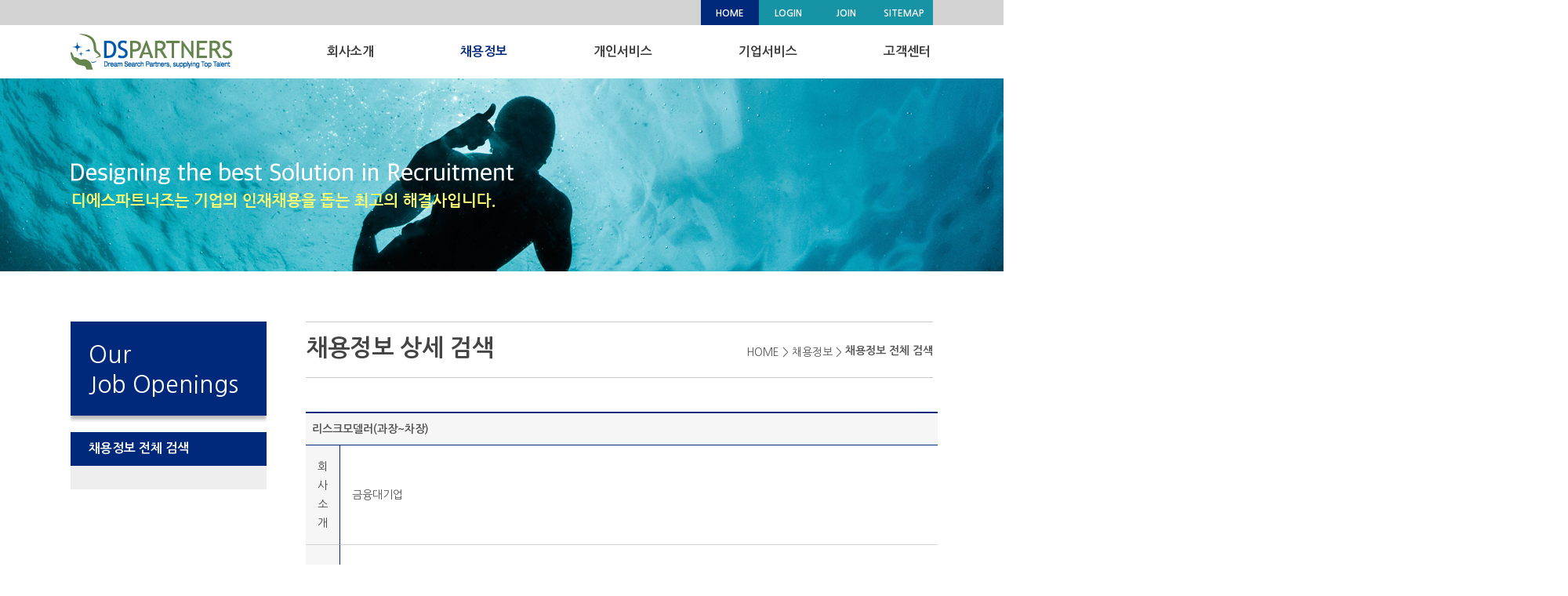

--- FILE ---
content_type: text/html; charset=utf-8
request_url: http://www.dspartners.co.kr/Job/Detail?id=2298
body_size: 29665
content:
<!DOCTYPE html PUBLIC "-//W3C//DTD XHTML 1.0 Transitional//EN" "http://www.w3.org/TR/xhtml1/DTD/xhtml1-transitional.dtd">
<html xmlns="http://www.w3.org/1999/xhtml">
<head>
    <meta name="viewport" content="width=device-width" />
    <meta name="format-detection" content="telephone=no" />
    <title>디에스파트너즈 홈페이지에 오신걸 환영합니다.</title>
    <meta name="description" content="CEO•임원•전문가•핵심인재 헤드헌팅, 서치펌, 인재추천, 채용대행, 평판조회, 커리어, HR, 직업상담사​" />
    <meta property="og:type" content="website" />
    <meta property="og:title" content="(주)디에스파트너즈그룹" />
    <meta property="og:description" content="CEO•임원•전문가•핵심인재 헤드헌팅, 서치펌, 인재추천, 채용대행, 평판조회, 커리어, HR, 직업상담사" />
    <meta property="og:image" content="http://www.dspartners.co.kr/images/common/logo_top.jpg" />
    <meta property="og:url" content="http://www.dspartners.co.kr" />
<link rel="canonical" href="http://www.dspartners.co.kr/Home/Index">
    <link rel="shortcut icon" type="image/x-icon" href="http://www.dspartners.co.kr/images/common/favicon.ico" />

    <link rel="stylesheet" href="/css/smoothness/jquery-ui.min.css" />
    <script type="text/javascript" src="/js/jquery-1.11.1.js"></script>
    <script type="text/javascript" src="/js/jquery-ui-1.10.3.custom.min.js"></script>
    <script type="text/javascript" src="/js/menuinit.js"></script>
    <script type="text/javascript" src="/js/jquery.form.js"></script>
    <script type="text/javascript" src="/js/jquery.blockUI.js"></script>
    <script type="text/javascript" src="/js/blockUI.js"></script>
    <script type="text/javascript" src="/js/common.js"></script>
    <link rel="stylesheet" type="text/css" href="/css/common.css?ver=1"/>
    <!--[if lt IE 9]><link rel="stylesheet" href="/css/gnb_ie7.css" type="text/css" /><![endif]-->
    <link rel="shortcut icon" type="image/x-icon" href="../../images/common/favicon.ico" />

    

    <link rel="stylesheet" type="text/css" href="/css/sub.css?ver=2"/>
    <link rel="stylesheet" type="text/css" href="/css/table.css"/>
    
<script type="text/javascript">

    
    function closeSendRecommend() {
        $("#dialog_sendrecommend").dialog("close");

        return false;
    }

    function shareSNS(kind) {
        var url = 'http://www.fidelitypartners.co.kr/Job/Detail?id=2298';
        var msg = '리스크모델러(과장~차장)';
        var comName = '디에스파트너즈';

        if ( kind == 1 ) {
            shareSNS_linkedin(msg, url);
        } else if ( kind == 2 ) {
            shareSNS_twitter(msg, url);
        } else if ( kind == 3 ) {
            shareSNS_facebook(url);
        } else if ( kind == 4 ) {
            shareSNS_google(url);
        } else if ( kind == 5 ) {
            shareSNS_naverblog(msg, comName, url);
        }
    }

    

    function closeSendInquiry() {
        $("#dialog_sendinquiry").dialog("close");

        return false;
    }

    function callSuccess_Login(data) {

        $.unblockUI();

        if (data.result) {
            $(".loginform_body").dialog("close");
            enterJobReload();
        } else {
            alert(data.message);
        }
    }

    function enterSuccess(data) {

        if (data.result) {
            blockEnd("온라인 지원을 하였습니다. [MYPAGE]에서 진행상황을 확인하실 수 있습니다.");
        } else {
            blockEnd(data.message);
        }
    }
    function enterSuccessReload(data) {

        $.unblockUI();

        if (data.result) {
            alert("온라인 지원을 하였습니다. [MYPAGE]에서 진행상황을 확인하실 수 있습니다.");
        } else {
            alert(data.message);
        }

        location.reload();
    }
    function callSuccess_Inquiry(data) {
        if (data.result) {
            blockEnd(data.message);
            $("#dialog_sendinquiry").dialog("close");
        } else {
            blockEnd(data.message);
        }
    }
    function enterErrorReload() {
        $.unblockUI();
        alert("오류가 발생하였습니다. 잠시후에 다시 시도해보세요.");
        location.reload();
    }

        
            function callSuccess_Recommend(data) {
                if (data.result) {
                    blockEnd(data.message);
                    $("#dialog_sendrecommend").dialog("close");
                } else {
                    blockEnd(data.message);
                }
            }

            function openSendRecommend() {
                $("#frm_recommend")[0].reset();
                $("#dialog_sendrecommend").dialog("open");

                return false;
            }
        
        
            function openLogin() {
                $(".loginform_body").dialog({
                    width: 825,
                    height: 500,
                    modal: true
                });
            }
        


    // 온라인 지원(화면갱신)
    function enterJobReload() {

        if (confirm("선택하신 포지션에 지원하시겠습니까?") == true) {
            $("#key").val("2298");
            $("#frmEnter").ajaxSubmit({
                dataType: "json",
                beforeSend: callBefore,
                error: enterErrorReload,
                success: enterSuccessReload
            });
        }
    }


    function openSendInquiry() {
        $("#frm_inquiry")[0].reset();
        $("#dialog_sendinquiry").dialog("open");

        return false;
    }

    // 인쇄
    function printJob() {
        window.open("/Job/Print/2298", "", "width=800,height=650,status=no,location=no,scrollbars=no,menubar=no,toolbar=no,resizable=no");
    }

    $(function() {
        $("#frmLogin input[name=userpwd]").keypress(function (e) {
            if (e.which == 13) {
                login();
                return false;
            }
        });

    });
</script>
<script type="text/javascript">
        // 인쇄
        function printJob() {
            window.open("/Job/Print/2298", "", "width=800,height=650,status=no,location=no,scrollbars=no,menubar=no,toolbar=no,resizable=no");
        }
            
                function shareSNS(kind) {
                    var url = 'http://www.dspartners.co.kr/Job/Detail?id=2298';
                    var msg = '리스크모델러(과장~차장)';
                    var comName = '(주)디에스파트너즈';

                    if ( kind == 1 ) {
                        shareSNS_linkedin(msg, url);
                    } else if ( kind == 2 ) {
                        shareSNS_twitter(msg, url);
                    } else if ( kind == 3 ) {
                        shareSNS_facebook(url);
                    } else if ( kind == 4 ) {
                        shareSNS_google(url);
                    } else if ( kind == 5 ) {
                        shareSNS_naverblog(msg, comName, url);
                    }
                }

                function openRecommend() {
                    $(".recommended_wrap").dialog("open");
                }
                function closeRecommend() {
                    $(".recommended_wrap").dialog("close");
                }

                function callSuccess_Recommend(data) {
                    if (data.result) {
                        blockEnd(data.message);
                        closeRecommend();
                    } else {
                        blockEnd(data.message);
                    }
                }

                function openSendRecommend() {
                    $("#frm_recommend")[0].reset();
                    openRecommend();

                    return false;
                }
            



    </script>



    <script type="text/javascript">
        jQuery(document).ready(function () {
            setMainMenu();

            $("#bg_footer").css("width", "100%");

        });
</script>

</head>
<body>
    <div id="subMu_bar"></div>
    <div id="wrapper">

<div id="header">
    <h1 class="logo"><a href="/"><img src="../../images/common/logo_top.jpg?ver=1" alt="디에스파트너즈"/></a></h1>
    <ul class="gnb">
        <li class="gnb01 mainMenu"><a class="mainMenu" href="/About/Intro">회사소개</a>
            <ul class="about_subMu subMu">
                <li class="subMenu about_subMu01"><a class="subMenu" href="/About/Intro">디에스파트너즈그룹 소개</a></li>
                <li class="subMenu about_subMu02"><a class="subMenu" href="/About/Ceo">CEO 인사말</a></li>
                <li class="subMenu about_subMu03"><a class="subMenu" href="/About/Headhunting">서비스 영역</a></li>
                <li class="subMenu about_subMu04"><a class="subMenu" href="/About/Recruit">컨설턴트 채용</a></li>
                <li class="subMenu about_subMu05 end"><a class="subMenu" href="/About/Maps">오시는 길</a></li>
            </ul>
        </li>
        <li class="gnb02 mainMenu"><a class="mainMenu" href="/Job">채용정보</a>
            <ul class="job_subMu subMu">
                <li class="subMenu job_subMu01 end"><a class="subMenu" href="/Job">채용정보 전체 검색</a></li>
            </ul>
        </li>
        <li class="gnb03 mainMenu"><a class="mainMenu" href="/Candidate/Process">개인서비스</a>
            <ul class="candidate_subMu subMu">
                <li class="subMenu candidate_subMu01"><a class="subMenu" href="/Candidate/Process">채용 프로세스 안내</a></li>
                    
                        <li class="subMenu candidate_subMu02"><a class="subMenu" href="/My/Regist">회원가입 및 이력서 등록</a></li>
                        <li class="subMenu candidate_subMu03 end"><a class="subMenu" href="/My/FindPwd">비밀번호 찾기</a></li>
                    

            </ul>
        </li>
        <li class="gnb04 mainMenu"><a class="mainMenu" href="/Client/ArrestProcess">기업서비스</a>
            <ul class="client_subMu subMu">
                <li class="subMenu client_subMu01"><a class="subMenu" href="/Client/ArrestProcess">헤드헌팅 프로세스</a></li>
                <li class="subMenu client_subMu02"><a class="subMenu" href="/Client/RequestArrest">헤드헌팅 의뢰</a></li>
                <li class="subMenu client_subMu03"><a class="subMenu" href="/Client/InquiryProcess">평판조회 프로세스</a></li>
                <li class="subMenu client_subMu04 end"><a class="subMenu" href="/Client/RequestInquiry">평판조회 의뢰</a></li>
            </ul>
        </li>
        <li class="gnb05 mainMenu"><a class="mainMenu" href="/Support/News">고객센터</a>
            <ul class="support_subMu subMu">
                <li class="subMenu support_subMu01"><a class="subMenu" href="/Support/News">소식 및 공지사항</a></li>
                <li class="subMenu support_subMu02"><a class="subMenu" href="/Support/ContactUs">고객상담실</a></li>
                <li class="subMenu support_subMu03"><a class="subMenu" href="/Support/Legal">이용약관</a></li>
                <li class="subMenu support_subMu04 end"><a class="subMenu" href="/Support/Policy">개인정보 취급방침</a></li>
            </ul>
        
        </li>
    </ul>
   
    <ul class="infoMu">
                <li class="home"><a href="/">HOME</a></li>
            
                <li class="login"><a href="/My/Login">LOGIN</a></li>
                <li class="join"><a href="/My/Regist">JOIN</a></li>
            
                <li class="sitemap"><a href="/Sitemap">SITEMAP</a></li>
                
            
    </ul>        
   

</div>
        <div>
            <div>


 <div id="contents">
     <div class="leftMu">
        <h4 class="tlt_leftMu">Our<br />Job Openings</h4>
        <ul class="leftMu_list">
            <li class="end"><a class="current" href="/Job/Index">채용정보 전체 검색</a></li>
        </ul>

    </div> 
       <div class="cont">
            <h3 class="pageTlt">채용정보 상세 검색</h3>
            <ul class="localMu">
                <li class="home"><a href="/">HOME</a>&nbsp;&gt;&nbsp;</li>
                <li>채용정보&nbsp;&gt;&nbsp;</li>
                <li class="here">채용정보 전체 검색</li>
            </ul>
            <div class="cont_job_sub01">
            
               <div class="default_sub" >
                    <table class="board_view" cellpadding="0" cellspacing="0">
                      <colgroup>
                      <col style="width:20%" />
                      <col style="width:80%" />
                      </colgroup>
                      <thead>
                        <tr>
                          <th colspan="2">리스크모델러(과장~차장)</th>
                        </tr>
                      </thead>
                      <tbody>
                        <tr>
                          <td class="item">회사소개</td>
                          <td>금융대기업</td>
                        </tr>
                        <tr>
                          <td class="item">상세요강</td>
                          <td><pre><br>채용제목: 리스크 모델러<br>채용회사: 국내 대기업그룹 금융사(기업금융 부문)<br>채용직급: 과장~차장<br><br>[담당업무]<br>- 리스크 평가/관리 모형 개발 및 관리, 운영 70%<br>- 산업금융, 기업금융, 투자금융 리스크 관리 업무 30%<br><br>[자격조건]<br>- 국/내외 대학원 졸업자 (통계/금융공학/데이터사이언스 등 석사학위 이상 소지자)<br>- 데이터를 활용한Analytics 수행 및 모델링 경험 (5년이상)<br>- Regression Analysis, Machine Learning, Deep Learning, Reinforcement Learning 모형 개발 경험<br>- 모형 Validation, 성능 개선 및 튜닝 정책 운영 경험<br>- SAS, SQL, R, Python 등 분석 프로그램을 이용하여 모형 개발에 능숙한 자<br><br>[전형과정]<br>서류 - 면접(실무, HR) - 처우협의<br><br>[제출서류] <br>국문이력서 및 경력기술서(워드)<br><br>[제출처] ds@dspartners.co.kr<br></pre></td>
                        </tr>
                        <tr>
                          <td class="item">기타사항</td>
                          <td>학력:대학원이상, 외국어:무관<br>직급/직책:과장~차장<br>근무지:서울 여의도</td>
                        </tr>
                        <tr>
                          <td class="item">담당자</td>
                          <td><strong>담당컨설턴트</strong>: 관리자 대표이사<br><strong>연락처</strong>: 02-595-2015 / 010-7504-6283<br><strong>이메일</strong>: <a href="mailto:ds@dspartners.co.kr">ds@dspartners.co.kr</a></td>
                        </tr>
                          <tr>
                              <td class="last_item">안내</td>
                              <td class="last_line">채용사에서 요구하는 자격요건(학력,경력,기타 기본조건)에 해당되는 분께만 개별 안내 드리는 점 양해바랍니다.</td>
                          </tr>
                      </tbody>
                    </table>
                <div class="btn">
                  <ul class="btn_left">
                    <li class="btn_print"><a href="#" onclick="javascript:printJob();return false;">인쇄하기</a></li>
                        
                        <li class="btn_recomm"><a href="#" onclick="openSendRecommend(); return false;">추천하기</a></li>
                        <li class="btn_sns"><a href="#" onclick="shareSNS(5);return false;"><img src="../../images/sub/img_job_blog.jpg" alt="네이버블로그" /></a></li>
                        <li class="btn_sns"><a href="#" onclick="shareSNS(2);return false;"><img src="../../images/sub/img_job_tweeter.jpg" alt="트위터" /></a></li>
                        <li class="btn_sns"><a href="#" onclick="shareSNS(3);return false;"><img src="../../images/sub/img_job_facebook.jpg" alt="페이스북" /></a></li>
                        <li class="btn_sns"><a href="#" onclick="shareSNS(1);return false;"><img src="../../images/sub/img_job_linkedin.jpg" alt="링크드인" /></a></li>
                        <li class="btn_sns"><a href="#" onclick="shareSNS(4);return false;"><img src="../../images/sub/img_job_googleplus.jpg" alt="구글플러스" /></a></li>
                        
                  </ul>
                  <ul class="btn_right">
                            <li class="btn_online"><a href="#" onclick="javascript:openLogin();return false;">회원 온라인 지원</a></li>

                    <li class="btn_inquiry"><a href="#" onclick="openSendInquiry(); return false;">문의하기</a></li>
                    <li class="list"><a href="#" onclick="javascript:history.back();return false;">목록</a></li>
                  </ul>
                  
                </div>
              
            </div>
       </div>
    </div>
 </div>



<div class="recommended_wrap" id="dialog_sendrecommend" title="추천하기"> 
    <form id="frm_recommend" name="frm_recommend" method="post" action="/Submit/Recommend">
	<!--세부내용시작-->
		<h4 class="tlt_recommend">추천하기</h4>
	
	        <p class="txt_recommend">선택하신 채용정보를 지인에게 이메일로 보냅니다.<br />
			    회원님의 이메일 주소는 회신용 이외에는 사용되지 않습니다</p>
		    <table  class="recomm_write_form" cellpadding="0" cellspacing="0">
			    <colgroup>
			    <col width="30%" />
			    <col width="*" />
			    </colgroup>
			    <tbody>
				    <tr>
					    <td class="first_item">메일제목</td>
					    <td class="first_line"><input id="mailtitle" title="메일제목" name="mailtitle" type="text" /></td>
				    </tr>
				    <tr>
					    <td class="import">받는사람 이메일</td>
					    <td><input id="receiver" title="받는사람 이메일" name="receiver" type="text"/></td>
				    </tr>
				    <tr>
					    <td class="import">보내는사람 이름</td>
					    <td><input id="sendername" title="보내는사람 이름" name="sendername" type="text" value="" /></td>
				    </tr>
				    <tr>
					    <td class="last_item">보내는사람 이메일</td>
					    <td class="last_line"><input id="senderemail" title="보내는사람 이메일" name="senderemail" type="text"  value="" /></td>
				    </tr>
			    </tbody>
		    </table>
		    <div class="btn">
                <ul class="btn_right">
			            <li class="recommend"><a href="#" id="btn_send_recommend">추천하기</a></li>
			            <li class="cancel"><a href="#" onclick="return closeSendRecommend();">취소</a></li>
		        </ul>
            </div>
	   	   	
	<!--세부내용끝--> 
        <input type="hidden" name="orderkey" value="2298" />
    </form>
</div> 

<div class="inquiry_wrap" id="dialog_sendinquiry" title="문의하기"> 
    <form id="frm_inquiry" name="frm_inquiry" method="post" action="/Submit/Inquiry">
	    <!--세부내용시작-->
		 <h4 class="tlt_inquiry">문의하기</h4>
         <p class="txt_inquiry">담당 헤드헌터에게 채용정보에 관하여 문의할 사항을 작성한 후 전송하는 정보입니다.<br />
                아래 항목을 입력하시고 문의하기 버튼을 클릭하세요.</p>
            
           
            <table  class="inquiry_write_form" cellpadding="0" cellspacing="0">
                <colgroup>
                <col width="30%" />
                <col width="*" />
                </colgroup>
                <tbody>
                    <tr>
                        <td class="first_item">채용정보안내</td>
                        <td class="first_line"><strong>리스크모델러(과장~차장)</strong></td>
                    </tr>
                    <tr>
                        <td class="item">담당컨설턴트</td>
                        <td>관리자 대표이사</td>
                    </tr>
                    <tr>
                        <td class="import">보내는사람 이름</td>
                        <td><input type="text" type="text" name="name" value=""/></td>
                    </tr>
                    <tr>
                        <td class="import">보내는사람 이메일</td>
                        <td><input type="text" name="email" value="" /></td>
                    </tr>
                    <tr>
                        <td class="last_item">문의내용</td>
                        <td class="last_line"><textarea name="message" ></textarea></td>
                    </tr>
                </tbody>
            </table>
            <div class="btn">
                <ul class="btn_right">
                    <li class="inquiry"><a href="#" id="btn_send_inquiry">문의하기</a></li>
                    <li class="cancel"><a href="#" onclick="return closeSendInquiry();">취소</a></li>
                </ul>
            </div>
	   <!--세부내용끝--> 
        <input type="hidden" name="orderkey" value="2298" />
    </form>
</div>



</div>
        </div>
<div id="footer">
    <h3 class="logo_footer"><img src="../../images/common/logo_footer.jpg?ver=1" alt="디에스파트너즈" /></h3> 
    <ul class="footerMu">
        <li class="footerMu_01"><a href="/Support/Policy">개인정보 취급방침</a></li>
        <li><a href="/Support/Legal">이용약관</a></li>
        <li><a href="/Sitemap/Index">사이트맵</a></li>
        <li><a href="/About/Maps">찾아 오시는 길</a></li>
    
    </ul>
    <p class="copyright"><strong>(주)디에스파트너즈그룹</strong><br />
        주소 : (우 06237) 서울시 강남구 논현로 85길 5-14 (역삼1동 738-2), 아린빌딩 2,3층<br />대표전화 : 02-595-2015&nbsp;&nbsp;&Iota;&nbsp;&nbsp;팩스 : 02-555-8993&nbsp;&nbsp;&Iota;&nbsp;&nbsp;대표이메일 : help@dspartners.co.kr<br />
       Copyright &copy; 디에스파트너즈 Co,. Ltd. All Rights Reserved.
    </p>
    
 
</div>

    </div>
    
    <div id="bg_footer"></div>
    
<form id="frmEnter" name="frmEnter" method="post" action="/Submit/JobEnter">
    <input type="hidden" id="key" name="key" />
</form>


   

    
        <div class="loginform_body" style="display:none;" title="[회원 온라인지원]은 로그인 이후에 사용 가능합니다.">
<form id="frmLogin" action="/Submit/Login" method="post">
        <div class="loginArea">
            <h5>로그인하기</h5>           
            <h6>로그인하시면<br />회원에게 제공되는 더 많은 서비스를 이용하실 수 있습니다.</h6>
            <p class="id"><lable>Member ID</lable><input name="userid" title="아이디" type="text" placeholder="이메일 형식입니다."/></p>
            <p class="pw"><lable>Password</lable><input name="userpwd" title="비밀번호" type="password" placeholder="비밀번호를 입력하세요."/></p>
            <p class="btn_login"><a href="#" onclick="javascript:login();return false;"><img src="../../images/sub/btn_login.jpg" alt="로그인" /></a></p>
            <div class="memberArea">
                <p class="btn_my_join"><a href="/My/Regist"><img src="../../images/sub/btn_login_join.jpg" alt="회원가입하기" /></a></p>
                <p class="btn_my_pwSearch"><a href="/My/FindPwd"><img src="../../images/sub/btn_login_findPassword.jpg" alt="비밀번호 찾기" /></a></p>
            </div>

        </div>   
</form>
<script type="text/javascript">

    function login() {

        var frmLogin = $("#frmLogin");

        var userid = $("input[name=userid]", frmLogin);
        var userpwd = $("input[name=userpwd]", frmLogin);

        if (userid.val().length == 0) {
            alert("아이디를 입력하세요.");
            userid.focus();
            return;
        }

        if (!emailCheck(userid.val())) {
            alert("아이디는 이메일 형식이어야 합니다.");
            userid.focus();
            return;
        }

        if (userpwd.val().length == 0) {
            alert("비밀번호를 입력하세요.");
            userpwd.focus();
            return;
        }


        frmLogin.ajaxSubmit({
            dataType: "json",
            beforeSend: callBefore,
            error: callError,
            success: callSuccess_Login  // 로딩한 페이지에서 구현
        });
    }


</script>
        </div>


    



<script type="text/javascript">


    $("#dialog_sendrecommend").dialog({
        autoOpen: false,
        resizable: false,
        width: 500,
        height: 400,
        modal: true
    });


    $("#dialog_sendinquiry").dialog({
        autoOpen: false,
        resizable: false,
        width: 500,
        height: 600,
        modal: true
    });

    $("#btn_send_inquiry").click(function () {

        var frm_inquiry = $("#frm_inquiry");
        var name = $("input[name=name]", frm_inquiry);
        var email = $("input[name=email]", frm_inquiry);
        var message = $("textarea[name=message]", frm_inquiry);

        if (name.val().length == 0) {
            alert("이름을 입력하세요.");
            name.focus();
            return false;
        }

        if (email.val().length == 0) {
            alert("이메일을 입력하세요.");
            email.focus();
            return false;
        }

        if (emailCheck(email.val()) == false) {
            alert("이메일 형식이 잘못되었습니다.");
            email.focus();
            return false;
        }

        if (message.val().length == 0) {
            alert("내용을 입력하세요.");
            message.focus();
            return false;
        }

        if (confirm("입력된 정보로 채용정보에 대한 문의메일을 발송하시겠습니까?") == false) {
            return false;
        }

        frm_inquiry.ajaxSubmit({
            dataType: "json",
            beforeSend: callBefore,
            error: callError,
            success: callSuccess_Inquiry
        });

        return false;
    });

        
        $("#btn_send_recommend").click(function () {

            var frm_recommend = $("#frm_recommend");
            var mailtitle = $("input[name=mailtitle]", frm_recommend);
            var receiver = $("input[name=receiver]", frm_recommend);
            var sendername = $("input[name=sendername]", frm_recommend);
            var senderemail = $("input[name=senderemail]", frm_recommend);

            if (mailtitle.val().length == 0) {
                alert("메일 제목을 입력하세요.");
                mailtitle.focus();
                return false;
            }

            if (receiver.val().length == 0) {
                alert("받는 사람 이메일을 입력하세요.");
                receiver.focus();
                return false;
            }

            if (emailCheck(receiver.val()) == false) {
                alert("이메일 형식이 잘못되었습니다.");
                receiver.focus();
                return false;
            }

            if (sendername.val().length == 0) {
                alert("보내는 사람 이름을 입력하세요.");
                sendername.focus();
                return false;
            }

            if (senderemail.val().length == 0) {
                alert("보내는 사람 이메일을 입력하세요.");
                senderemail.focus();
                return false;
            }

            if (emailCheck(senderemail.val()) == false) {
                alert("이메일 형식이 잘못되었습니다.");
                senderemail.focus();
                return false;
            }

            if (confirm("입력된 정보로 지인께 추천메일을 발송 하시겠습니까?") == false) {
                return false;
            }

            frm_recommend.ajaxSubmit({
                dataType: "json",
                beforeSend: callBefore,
                error: callError,
                success: callSuccess_Recommend
            });

            return false;
        });
        
</script>
    <div class="visual_job mainBanner">
        <h2>Dream Search Partners, supplying Top Talent</h2>
        <h3>디에스파트너즈는 기업의 인재채용을 돕는 최고의 해결사입니다.</h3>
    </div>


<script type="text/javascript">
    $(".gnb02 a.mainMenu").addClass("current");
    $(".job_subMu01 a.subMenu").addClass("current");
</script>     

<script type="text/javascript">
    // 현재폭 : 2000
    // 화면폭 : 3000
    // 왼쪽좌표 : 화면폭/2 - 현재폭/2
    function setDivPos() {
        var divWidth = 2000;
        var clientWidth = document.body.clientWidth;

        if (clientWidth < 1100) {
            clientWidth = 1100;
        }

        $(".mainBanner").css("left", (clientWidth - divWidth) / 2 + "px");
    }

    setDivPos();

    $(window).resize(function () {
        setDivPos();
    });
</script>
  
</body>
</html>


--- FILE ---
content_type: text/css
request_url: http://www.dspartners.co.kr/css/common.css?ver=1
body_size: 4661
content:
@charset "utf-8";

@import url(http://fonts.googleapis.com/earlyaccess/nanumgothic.css);
@import url('https://fonts.googleapis.com/css?family=Play');
@import url('https://fonts.googleapis.com/css?family=Playfair+Display+SC');
@import url('https://fonts.googleapis.com/css?family=Halant|Playfair+Display+SC');
@import url('https://fonts.googleapis.com/css?family=Martel');


p, li { background: url(''); }

* { margin:0; padding:0; border:0;}

body{ font-family: 'Nanum Gothic', '나눔고딕'; font-size:14px; color:#555555; margin:0 auto; padding:0; width:100%; height:100%; position:relative; }
div, p, ol, ul, li, img, a, h1, h2, h3, h4, h5, h6, form, iframe, dl, dt, dd, blockquote {margin:0;padding:0; border:0 ; list-style:none; }

a { color:#555555;text-decoration:none;}
a:hover, a:active{ color:#00156a; text-decoration:none;}

a img {border-width:0; border-style: none;}
img,table {border:0;}

input,select,textarea{ color:#757575; border:1px solid #b0b0b0; font-family:'Nanum Gothic', '나눔고딕' ;}
input { vertical-align:top;}

.fix { text-overflow: ellipsis; overflow: hidden; white-space:nowrap; }
.fixLength { text-overflow: ellipsis; overflow: hidden; white-space:nowrap;}

/* Remove silly dotted outline from links in FF */
a{outline: none;}


#wrapper { width:1100px; height:100%; margin:0 auto; position:relative; }
#header { width:1100px; height:100px; z-index:7; position:relative; }
.logo { position:absolute; left:0; top:43px; z-index:8;}


/*메뉴부분*/
.gnb { width:773px; height:68px; position:absolute; right:0; top:57px; overflow:hidden; z-index:8; }
.gnb li.mainMenu {float:left; margin-right:110px; padding-bottom:30px; }
.gnb li.mainMenu a.mainMenu { font-size:16px; color:#3b3b3b; font-weight:600; font-family: 'Nanum Gothic', '나눔고딕', 'NanumGothic';}
.gnb li.mainMenu a.mainMenu:hover,.gnb li.mainMenu a.mainMenu.current:hover, .gnb li.mainMenu a.mainMenu.current, .gnb li.mainMenu a.mainMenu.current:active {color:#00297c;  }
.gnb li.gnb05 { margin-right:0;}


/*서브메뉴*/
.subMu {  position:absolute; left:0; top:39px; width:778px; height:50px; padding-top:7px; z-index:8; }
.subMu li.subMenu{ float:left; margin-right:20px; padding-top:5px; z-index:8;}
.subMu li.subMenu.end { margin-right:0;}
.subMu li.subMenu a.subMenu { font-size:14px; color:#fff; font-weight:normal; }
.subMu li.subMenu a.subMenu:hover,.subMu li.subMenu a.subMenu.current:hover, .subMu li.subMenu a.subMenu.current, .subMu li.subMenu a.subMenu.current:active { color:#f3f77a; font-weight:600; }

.about_subMu { padding-left:0; }
.job_subMu { padding-left:140px; }
.candidate_subMu { padding-left:170px; }
.client_subMu {  padding-left:330px;}
.support_subMu { padding-left:385px;}


#subMu_bar { position:absolute; left:0; top:100px; width:100%; height:33px; background:#00297c; z-index:-1;}
#subMu_bar 
{
	-ms-filter: "progid:DXImageTransform.Microsoft.Alpha(Opacity=60)"; /* IE 8 */
	filter: progid:DXImageTransform.Microsoft.Alpha(Opacity=60); /* IE 7 and olders */
	opacity: .6; 
	z-index:-1;
}

/*infoMu*/
.infoMu { position:absolute; right:0; top:0;}
.infoMu li { float:left; width:74px; height:25px; padding-top:7px;  text-align:center; }
.infoMu li.home { background:#00297c; }
.infoMu li.logout { background:#1693a5; }
.infoMu li.mypage { background:#1693a5; }
.infoMu li.login { background:#1693a5; }
.infoMu li.join { background:#1693a5; }
.infoMu li.sitemap { background:#1693a5; }


.infoMu li a { font-family:'Nanum Gothic', "나눔고딕", 'NanumGothic', '맑은 고딕', 'Malgun Gothic', 'dotum'; color:#fff; font-size:12px; font-weight:bold; }



/*컨텐츠*/

#contents { position:relative; z-index:5; }
#contents p { line-height:22px; }



/*footer*/
#footer { width:100%; height:120px; position:relative; clear:both; z-index:9; }

.logo_footer { padding-top:55px;  }
.footerMu { position:absolute; left:210px; top:20px; }
.footerMu li { float:left; font-size:14px; font-weight:600; color:#444; padding:0 25px; }
.footerMu li.footerMu_01 { padding-left:0;}
.footerMu li.footerMu_01 a { color:#00156a;}
.copyright { position:absolute; left:210px; top:55px; font-size:13px; font-weight:normal; line-height:16px; color:#555;}

#bg_footer { position:absolute; left:0; bottom:80px; min-width:2000px; width:100%; height:41px; background:url(../images/common/bg_footerLine.jpg) repeat-x left top; z-index:8;}



/*테이블 레이아웃*/
.fix { table-layout:fixed; }
td.fixLength { text-overflow: ellipsis; overflow: hidden; white-space:nowrap;}
input[type="radio"] {border:0}
input[type="checkbox"] {border:0}


--- FILE ---
content_type: text/css
request_url: http://www.dspartners.co.kr/css/sub.css?ver=2
body_size: 24270
content:

body { width:100%; height:100%; background:url(../images/sub/bg_sub_body.jpg) repeat-x left top; position:relative; }


/*sub visual*/
.visual_about { display:block; width:2000px; height:246px; position:absolute; left:0; top:100px; background:url(../images/sub/visual_about.jpg?ver=1) no-repeat left top; text-indent:-9999px; z-index:-2; }
.visual_job { display:block; width:2000px; height:246px; position:absolute; left:0; top:100px; background:url(../images/sub/visual_job.jpg?ver=1) no-repeat left top; text-indent:-9999px; z-index:-2; }
.visual_candidate { display:block; width:2000px; height:246px; position:absolute; left:0; top:100px; background:url(../images/sub/visual_candidate.jpg?ver=1) no-repeat left top; text-indent:-9999px; z-index:-2; }
.visual_client { display:block; width:2000px; height:246px; position:absolute; left:0; top:100px; background:url(../images/sub/visual_client.jpg?ver=1) no-repeat left top; text-indent:-9999px; z-index:-2; }
.visual_support { display:block; width:2000px; height:246px; position:absolute; left:0; top:100px; background:url(../images/sub/visual_support.jpg?ver=1) no-repeat left top; text-indent:-9999px; z-index:-2; }
.visual_my { display:block; width:2000px; height:246px; position:absolute; left:0; top:100px; background:url(../images/sub/visual_my.jpg?ver=1) no-repeat left top; text-indent:-9999px; z-index:-2; }


/*contents*/
#contents { width:1100px; margin-top:310px; position:relative; }

/*localMu*/
.localMu { position:absolute; right:0; top:30px;}
.localMu li { float:left; font-size:14px; }
.localMu li.here { font-weight:bold; }

/*leftMu*/
.leftMu { width:250px; height:100%; position:absolute; left:0; top:0; }
.tlt_leftMu { width:227px; height:118px; padding:23px 0 0 23px; font-size:30px; color:#fff; font-weight:normal; text-align:left; background:url(../images/sub/bg_leftMu_tlt.jpg) no-repeat left top;}

.leftMu_list li { width:250px; height:43px; font-size:16px; background:#eeeeee; }
.leftMu_list li a { display:block; width:227px; height:30px; padding-top:13px; padding-left:23px; color:#555; }
.leftMu_list li a:hover, .leftMu_list li a.current,.leftMu_list li a.current:active {color:#fff; font-weight:bold; background:#00297c;  }
.leftMu_list li.end { padding-bottom:30px; }

.leftMu_list .leftMu_03 { height:130px; }
.leftMu_list .subsub {width:250px; height:90px; }
.leftMu_list .subsub li { width:250px; height:30px;}
.leftMu_list .subsub a { width:210px; height:25px; font-size:14px; padding-top:5px; padding-left:40px; background:#eeeeee;}
.leftMu_list .subsub a:hover, .leftMu_list .subsub a.current, .leftMu_list .subsub a.current:active {color:#1693a5; font-weight:bold; background:#ccc; }


/*.leftMu_list li a.subsub { font-size:14px; }
.leftMu_list li a.subsub:hover, .leftMu_list li a.subsub.current,.leftMu_list li a.subsub.current:active {color:#00297c; font-weight:bold; background:#eeeeee;  }*/


/*cont*/
.cont { margin-left:300px; width:800px; height:100%; min-height:400px; padding-bottom:80px; position:relative; }
.cont p { line-height:26px; margin-bottom:20px;}
.cont .bold { font-weight:600; color:#444; font-size:16px; line-height:24px; }
.cont .blue { font-weight:600; color:#24abe3; font-size:14px; }
.cont .blue2 { font-weight:600; color:#24abe3; font-size:16px; line-height:24px; }
.cont .blue3 { font-weight:600; color:#24abe3; font-size:17px; line-height:24px; }
.cont h5 { font-size:18px; font-weight:600; margin-bottom:20px; }


/*pageTlt*/
.pageTlt { width:100%; height:52px; font-size:30px; color:#444; padding-top:18px; margin-bottom:43px; font-weight:600; border-top:1px solid #cbcbcb; border-bottom:1px solid #cbcbcb;}


/*about_intro page*/
.cont_about_sub01 p { margin-bottom:50px; }
.subTlt_about_sub01 { display:block; width:800px; height:295px; margin-bottom:50px; background:url(../images/sub/bg_subTlt_intro.jpg?ver=1) no-repeat left top; text-indent:-9999px;  }

.cont_about_sub01 h4 { font-family: 'Play', sans-serif; font-size:28px; color:#444; margin-bottom:30px; }
.cont_about_sub01 .tlt_vision { padding-left:22px; background:url(../images/sub/bg_tlt_vision.jpg) no-repeat left 9px;}
.cont_about_sub01 .contents_vision { display:block; width:800px; height:489px; margin-bottom:45px; background:url(../../images/sub/bg_content_vision.jpg) no-repeat left top; text-indent:-9999px; }

.cont_about_sub01 .tlt_core { padding-left:22px; background:url(../images/sub/bg_tlt_core.jpg) no-repeat left 9px;}
.cont_about_sub01 .contents_core { display:block; width:800px; height:360px; margin-bottom:45px; background:url(../../images/sub/bg_content_core.jpg?ver=1) no-repeat left top; text-indent:-9999px; }

.cont_about_sub01 .tlt_service { padding-left:22px; background:url(../images/sub/bg_tlt_service.jpg) no-repeat left 9px;}
.cont_about_sub01 .contents_service { display:block; width:800px; height:414px; margin-bottom:45px; background:url(../../images/sub/bg_content_service.jpg?ver=1) no-repeat left top; text-indent:-9999px; }


/*about_ceo page*/
.cont_about_sub02 { width:800px; height:100%; }
.subTlt_about_sub02 { display:block; width:800px; height:295px; margin-bottom:50px; background:url(../images/sub/bg_subTlt_ceo.jpg?ver=1) no-repeat left top; text-indent:-9999px; }
.cont_about_sub02 .right { text-align:right;}


/*about_service page*/
.cont_about_sub03_01 { width:800px; height:100%; /*background:url(../images/sub/bg_about_sub03.jpg) no-repeat left top;*/ }
.contents_service_headhunting { display:block; width:800px; height:490px; margin-bottom:40px; background:url(../images/sub/bg_content_service_headhunting.jpg) no-repeat left top; text-indent:-9999px;}

/*
.strength_view { display:block; width:800px; height:490px; margin-bottom:40px; background:url(../images/sub/bg_strength_view.jpg) no-repeat left top; text-indent:-9999px;  }*/
.headhunting_list { width:100%; height:480px; padding-bottom:30px; margin-bottom:30px; border-bottom:1px solid #ccc;}
.headhunting_list h4 { float:left; display:block; width:235px; height:35px; font-size:16px; font-weight:600; color:#fff; text-align:center; padding-top:15px; background:#1693a5; }
.headhunting_list_02 h4 { float:left; display:block; width:235px; height:43px; font-size:16px; font-weight:600; color:#fff; text-align:center; padding-top:7px; background:#1693a5; }
.headhunting_list_07 h4 { float:left; display:block; width:235px; height:35px; font-size:16px; font-weight:600; color:#fff; text-align:center; padding-top:15px; background:#1693a5; margin-right:47px; }

.headhunting_list_01 { width:235px; height:150px; float:left; margin-right:47px; }
.headhunting_list_02 { width:235px; height:150px; float:left; margin-right:47px; }
.headhunting_list_03 { width:235px; height:150px; float:left; }
.headhunting_list_04 { width:235px; height:150px; float:left; margin-right:47px; }
.headhunting_list_05 { width:235px; height:150px; float:left; margin-right:47px; }
.headhunting_list_06 { width:235px; height:150px; float:left; }
.headhunting_list_07 { width:270px; height:150px; float:left; margin-right:47px; }

.headhunting_list_01 ul { margin-top:70px; }
.headhunting_list_02 ul { margin-top:70px; }
.headhunting_list_03 ul { margin-top:70px; }
.headhunting_list_04 ul { margin-top:70px; }
.headhunting_list_05 ul { margin-top:70px; }
.headhunting_list_06 ul { margin-top:70px; }
.headhunting_list_07 ul { margin-top:70px; }

.headhunting_list_01 li { padding-left:15px; background:url(../images/sub/bullet_strength_list.jpg) no-repeat left 7px; padding-bottom:5px; }
.headhunting_list_02 li { padding-left:15px; background:url(../images/sub/bullet_strength_list.jpg) no-repeat left 7px; padding-bottom:5px; }
.headhunting_list_03 li { padding-left:15px; background:url(../images/sub/bullet_strength_list.jpg) no-repeat left 7px; padding-bottom:5px; }
.headhunting_list_04 li { padding-left:15px; background:url(../images/sub/bullet_strength_list.jpg) no-repeat left 7px; padding-bottom:5px; }
.headhunting_list_05 li { padding-left:15px; background:url(../images/sub/bullet_strength_list.jpg) no-repeat left 7px; padding-bottom:5px; }
.headhunting_list_06 li { padding-left:15px; background:url(../images/sub/bullet_strength_list.jpg) no-repeat left 7px; padding-bottom:5px; }
.headhunting_list_07 li { padding-left:15px; background:url(../images/sub/bullet_strength_list.jpg) no-repeat left 7px; padding-bottom:5px; }

.content_list_view { display:block; width:800px; height:127px; background:url(../images/sub/bg_intro_content_view.jpg) no-repeat left top; text-indent:-9999px; }
.cont_about_sub03_01 .tlt_01 { padding-left:24px; padding-bottom:3px; margin-bottom:7px; font-size:16px; background:url(../images/sub/bg_content_tlt_01.jpg) no-repeat left 3px; }
.cont_about_sub03_01 .tlt_02 { padding-left:24px; padding-bottom:3px; margin-bottom:7px; font-size:16px;background:url(../images/sub/bg_content_tlt_02.jpg) no-repeat left 3px; }
.cont_about_sub03_01 .tlt_03 { padding-left:24px; padding-bottom:3px; margin-bottom:7px; font-size:16px;background:url(../images/sub/bg_content_tlt_03.jpg) no-repeat left 3px; }
.cont_about_sub03_01 .tlt_04 { padding-left:24px; padding-bottom:3px; margin-bottom:7px; font-size:16px;background:url(../images/sub/bg_content_tlt_04.jpg) no-repeat left 3px; }



.contents_service_hr { display:block; width:800px; height:490px; margin-bottom:40px; background:url(../images/sub/bg_content_service_hr.jpg) no-repeat left top; text-indent:-9999px;}

.hr_list { width:100%; height:750px; padding-bottom:30px; margin-bottom:30px; }
.hr_list h4 { float:left; display:block; width:235px; height:35px; font-size:16px; font-weight:600; color:#fff; text-align:center; padding-top:15px; background:#003893; }
.hr_list_01 h4 { float:left; display:block; width:235px; height:43px; font-size:16px; font-weight:600; color:#fff; text-align:center; padding-top:7px; background:#003893; }
.hr_list_08 h4 { float:left; display:block; width:235px; height:43px; font-size:16px; font-weight:600; color:#fff; text-align:center; padding-top:7px; background:#003893; }

.hr_list_01 { width:235px; height:180px; float:left; margin-right:47px; }
.hr_list_02 { width:235px; height:180px; float:left; margin-right:47px; }
.hr_list_03 { width:235px; height:180px; float:left; }
.hr_list_04 { width:235px; height:180px; float:left; margin-right:47px; }
.hr_list_05 { width:235px; height:180px; float:left; margin-right:47px; }
.hr_list_06 { width:235px; height:180px; float:left; }
.hr_list_07 { width:235px; height:200px; float:left; margin-right:47px;}
.hr_list_08 { width:235px; height:200px; float:left; margin-right:47px;}
.hr_list_09 { width:235px; height:200px; float:left; }
.hr_list_10 { width:235px; height:200px; float:left; margin-right:47px;}

.hr_list_01 ul { margin-top:70px; }
.hr_list_02 ul { margin-top:70px; }
.hr_list_03 ul { margin-top:70px; }
.hr_list_04 ul { margin-top:70px; }
.hr_list_05 ul { margin-top:70px; }
.hr_list_06 ul { margin-top:70px; }
.hr_list_07 ul { margin-top:70px; }
.hr_list_08 ul { margin-top:70px; }
.hr_list_09 ul { margin-top:70px; }
.hr_list_10 ul { margin-top:70px; }

.hr_list_01 li { padding-left:15px; background:url(../images/sub/bullet_strength_list.jpg) no-repeat left 7px; padding-bottom:5px; }
.hr_list_02 li { padding-left:15px; background:url(../images/sub/bullet_strength_list.jpg) no-repeat left 7px; padding-bottom:5px; }
.hr_list_03 li { padding-left:15px; background:url(../images/sub/bullet_strength_list.jpg) no-repeat left 7px; padding-bottom:5px; }
.hr_list_04 li { padding-left:15px; background:url(../images/sub/bullet_strength_list.jpg) no-repeat left 7px; padding-bottom:5px; }
.hr_list_05 li { padding-left:15px; background:url(../images/sub/bullet_strength_list.jpg) no-repeat left 7px; padding-bottom:5px; }
.hr_list_06 li { padding-left:15px; background:url(../images/sub/bullet_strength_list.jpg) no-repeat left 7px; padding-bottom:5px; }
.hr_list_07 li { padding-left:15px; background:url(../images/sub/bullet_strength_list.jpg) no-repeat left 7px; padding-bottom:5px; }
.hr_list_08 li { padding-left:15px; background:url(../images/sub/bullet_strength_list.jpg) no-repeat left 7px; padding-bottom:5px; }
.hr_list_09 li { padding-left:15px; background:url(../images/sub/bullet_strength_list.jpg) no-repeat left 7px; padding-bottom:5px; }
.hr_list_10 li { padding-left:15px; background:url(../images/sub/bullet_strength_list.jpg) no-repeat left 7px; padding-bottom:5px; }


.contents_service_education { display:block; width:800px; height:490px; margin-bottom:40px; background:url(../images/sub/bg_content_service_education.jpg) no-repeat left top; text-indent:-9999px;}

.education_list { width:100%; height:400px; padding-bottom:30px; margin-bottom:30px; }
.education_list h4 { float:left; display:block; width:235px; height:35px; font-size:16px; font-weight:600; color:#fff; text-align:center; padding-top:15px; background:#00a17c; }

.education_list_01 { width:235px; height:270px; float:left; margin-right:47px; }
.education_list_02 { width:235px; height:270px; float:left; margin-right:47px; }
.education_list_03 { width:235px; height:270px; float:left; }
.education_list_04 { width:235px; height:270px; float:left; }

.education_list_01 ul { margin-top:70px; }
.education_list_02 ul { margin-top:70px; }
.education_list_03 ul { margin-top:70px; }
.education_list_04 ul { margin-top:70px; }

.education_list_01 li { padding-left:15px; background:url(../images/sub/bullet_strength_list.jpg) no-repeat left 7px; padding-bottom:5px; }
.education_list_02 li { padding-left:15px; background:url(../images/sub/bullet_strength_list.jpg) no-repeat left 7px; padding-bottom:5px; }
.education_list_03 li { padding-left:15px; background:url(../images/sub/bullet_strength_list.jpg) no-repeat left 7px; padding-bottom:5px; }
.education_list_04 li { padding-left:15px; background:url(../images/sub/bullet_strength_list.jpg) no-repeat left 7px; padding-bottom:5px; }




/*about_recruit page*/
.cont_about_sub04 { width:800px; height:100%; }
.subTlt_about_sub04 { display:block; width:800px; height:295px; margin-bottom:50px; background:url(../images/sub/bg_subTlt_recruit.jpg?ver=1) no-repeat left top; text-indent:-9999px; }
.cont_about_sub04 h4 { font-size:16px; font-weight:600; color:#444; margin-bottom:20px; line-height:24px; }

.recruit_info { width:100%; margin-top:40px; }
.recruit_info h5 { font-size:16px; font-weight:600; color:#fff; }
.recruit_info ul li { padding-left:15px; line-height:22px; background:url(../images/sub/bullet_strength_list.jpg) no-repeat left 9px; }

.recruit_info_01 { position:relative; width:100%; height:62px; margin-bottom:26px; border-bottom:1px solid #c1c1c1; }
.recruit_info_02 { position:relative; width:100%; height:195px; margin-bottom:26px; border-bottom:1px solid #c1c1c1; }
.recruit_info_03 { position:relative; width:100%; height:62px; margin-bottom:26px; border-bottom:1px solid #c1c1c1; }
.recruit_info_04 { position:relative; width:100%; height:124px; margin-bottom:26px; border-bottom:1px solid #c1c1c1; }

.recruit_info_01 h5 { display:block; width:150px; height:40px; padding-top:22px; text-align:center; background:#004384; }
.recruit_info_02 h5 { display:block; width:150px; height:105px; padding-top:90px; text-align:center; background:#003e5f; }
.recruit_info_03 h5 { display:block; width:150px; height:40px; padding-top:22px; text-align:center; background:#1693a5; }
.recruit_info_04 h5 { display:block; width:150px; height:70px; padding-top:54px; text-align:center; background:#96cfea; }

.recruit_info_01 p { position:absolute; left:200px; top:20px; }
.recruit_info_02 ul { position:absolute; left:200px; top:20px; }
.recruit_info_03 p { position:absolute; left:200px; top:20px; }
.recruit_info_04 p { position:absolute; left:200px; top:20px; }
.recruit_info_04 ul { position:absolute; left:200px; top:50px; }


/*about_maps page*/
.map_area { width:800px; height:500px; background:#e9e9e9; }
.subTlt_about_map { display:block; width:172px; height:50px; background:url(../images/sub/bg_subTlt_map.jpg) no-repeat left top; text-indent:-9999px; }


.company_info { width:100%; height:180px; margin-top:60px; padding-top:30px; background:#f8f8f8; border-top:2px solid #00297c; border-bottom:1px solid #00297c; }
.company_info h5 { width:120px; color:#00297c; font-size:16px; font-weight:600; margin-left:20px; }
.company_info p { width:680px; line-height:22px; margin-left:130px; margin-top:-40px; margin-bottom:10px; }
.company_info .tlt_subway { margin-top:40px; }



/*candidate sub01 page*/
.process_01 h4 { font-size:20px; font-weight:600; color:#00297c; margin-bottom:20px; padding-left:25px; background:url(../images/sub/bullet_tlt_content.jpg) no-repeat left 8px; }
.process_advantage { width:360px; height:189px; padding-left:440px; padding-top:24px; margin-bottom:70px; background:url(../images/sub/bg_process_advantage.jpg) no-repeat left top; }
.process_advantage li { padding-left:10px; line-height:25px; background:url(../images/sub/bullet_list.jpg) no-repeat left 10px;    }
.process_02 h4 { font-size:20px; font-weight:600; color:#00297c; margin-bottom:20px; padding-left:25px; background:url(../images/sub/bullet_tlt_content.jpg) no-repeat left 8px; }
.process_step { display:block; width:800px; height:568px; background:url(../images/sub/bg_process_list.jpg) no-repeat left top; text-indent:-9999px; }



/*client sub01 page*/
.headhunting_process li { width:670px; padding-left:130px; padding-top:10px; padding-bottom:10px; margin-bottom:10px; border-bottom:2px dotted #ccc; }
.headhunting_process li h5 { font-size:16px; font-weight:600; color:#444; margin-bottom:10px; }
.headhunting_process li p { margin-bottom:0; line-height:24px; }
.headhunting_process_01 { width:100%; height:80px; background:url(../images/sub/bg_headhunting_01.jpg) no-repeat left top; }
.headhunting_process_02 { width:100%; height:80px; background:url(../images/sub/bg_headhunting_02.jpg) no-repeat left top; }
.headhunting_process_03 { width:100%; height:80px; background:url(../images/sub/bg_headhunting_03.jpg) no-repeat left top; }
.headhunting_process_04 { width:100%; height:80px; background:url(../images/sub/bg_headhunting_04.jpg) no-repeat left top; }
.headhunting_process_05 { width:100%; height:80px; background:url(../images/sub/bg_headhunting_05.jpg) no-repeat left top; }
.headhunting_process_06 { width:100%; height:80px; background:url(../images/sub/bg_headhunting_06.jpg) no-repeat left top; }
.headhunting_process_07 { width:100%; height:80px; background:url(../images/sub/bg_headhunting_07.jpg) no-repeat left top; }
.headhunting_process_08 { width:100%; height:80px; background:url(../images/sub/bg_headhunting_08.jpg) no-repeat left top; }


/*client sub02 page*/
.cont_client_sub02 h4 { font-size:20px; font-weight:600; color:#00297c; margin-bottom:20px; padding-left:25px; background:url(../images/sub/bullet_tlt_content.jpg) no-repeat left 8px; }


/*client sub03 page*/
.cont_client_sub03 h4 { font-size:20px; font-weight:600; color:#00297c; margin-bottom:20px; padding-left:25px; background:url(../images/sub/bullet_tlt_content.jpg) no-repeat left 8px;  }
.cont_client_sub03 .check_01 { margin-bottom:50px;  }
.cont_client_sub03 .check_01 .reference_info { display:block; width:800px; height:274px; margin-bottom:30px; background:url(../images/sub/bg_reference_intro.jpg) no-repeat left top; text-indent:-9999px;}
.cont_client_sub03 .check_01 p { line-height:24px; }
.cont_client_sub03 .check_02 { margin-bottom:50px; }
.cont_client_sub03 .check_02 p {line-height:24px; }
.cont_client_sub03 .check_03_list { display:block; width:800px; height:193px; background:url(../images/sub/bg_reference_process.jpg) no-repeat left top; text-indent:-9999px; } 


/*온라인지원현황 페이지*/
/*.cont_my_sub03 h4 { font-size:20px; font-weight:600; color:#00297c; margin-bottom:20px; padding-left:25px; background:url(../images/sub/bullet_tlt_content.jpg) no-repeat left 8px; }*/



/*로그인 페이지*/
.loginArea { width:800px; height:292px; background:url(../images/sub/bg_loginArea.jpg) no-repeat left top; position:relative; }
.loginArea h5 { display:none;}
.loginArea h6 { position:absolute; left:275px; top:40px; font-size:16px; font-weight:600; color:#444; line-height:26px; }
.id { position:absolute; left:275px; top:130px; font-size:16px; font-weight:600; }
.id input { width:256px; height:32px; margin-left:19px; padding-left:2px; border:1px solid #b5b5b5; }
.pw { position:absolute; left:275px; top:169px;font-size:16px; font-weight:600; }
.pw input { width:256px; height:32px; margin-left:31px; padding-left:2px; border:1px solid #b5b5b5; }
.btn_login { position:absolute; left:643px; top:130px; }
.memberArea { position:relative; }
.btn_my_join { position:absolute; left:275px; top:250px; }
.btn_my_pwSearch { position:absolute; right:50px; top:250px; }


/*비밀번호찾기 페이지*/
.pwSearchArea { width:800px; height:292px; background:url(../images/sub/bg_findPasswordArea.jpg) no-repeat left top; position:relative; }
.pwSearchArea h5 { display:none; }
.pwSearchArea h6 { position:absolute; left:275px; top:40px; font-size:16px; font-weight:600; color:#444; line-height:26px; }
.pwSearchArea h6 .brown { color:#cd880e; }
.pwSearchArea .email { position:absolute; left:275px; top:180px; font-size:16px; font-weight:600; }
.pwSearchArea .email input { width:260px; height:32px; margin-left:18px; padding-left:2px; border:1px solid #b5b5b5; }
.btn_pwSearch { position:absolute; left:380px; top:220px; }



/*회원탈퇴 페이지*/
.secessionArea { width:800px; height:292px; background:url(../images/sub/bg_secessionArea.jpg) no-repeat left top; position:relative; }
.secessionArea h5{ display:none; }
.secessionArea h6 { position:absolute; left:275px; top:40px; font-size:16px; font-weight:600; color:#444; line-height:26px;  }
.secessionArea h6 .red { color:#cd3b0e; }
.btn_group { position:absolute; left:275px; top:200px; }
.btn_group li { float:left; margin-right:10px; }



/*sitemap*/

.content_sitemap {position:relative; height:600px; margin-top:30px; }

.content_sitemap .siteMu01{ position:absolute; left:0; top:0;  width:210px; height:100%; padding-bottom:20px; margin-bottom:30px; }
.content_sitemap .siteMu02{ position:absolute; left:257px; top:0; width:210px; height:100%; padding-bottom:20px; margin-bottom:30px; }
.content_sitemap .siteMu03{ position:absolute; left:514px; top:0; width:210px; height:100%; padding-bottom:20px; margin-bottom:30px; }
.content_sitemap .siteMu04{ position:absolute; left:0; top:350px; width:210px; height:100%; padding-bottom:20px; margin-bottom:30px; }
.content_sitemap .siteMu05{ position:absolute; left:257px; top:350px; width:210px; height:100%; padding-bottom:20px; margin-bottom:30px; }
.content_sitemap .siteMu06{ position:absolute; left:514px; top:350px; width:210px; height:100%; padding-bottom:20px; margin-bottom:30px; }


.content_sitemap h4 { width:210px; height:14px; font-size:16px; color:#fff; font-weight:600; background:#1693a5; padding-bottom:15px; padding-top:10px; text-align:center; border-bottom:2px solid #f7f972; }
.content_sitemap ul { position:absolute; left:0; top:60px; width:210px; }
.content_sitemap li {  float:left; width:200px; margin-bottom:10px; padding-bottom:10px; padding-left:10px; background:url(../images/sub/bullet_list.jpg) no-repeat left 7px; border-bottom:1px dotted #666; }
.content_sitemap li.end { border-bottom:0; }


.content_sitemap .site_service {height:80px;  }
.content_sitemap .site_service .service_sub { width:185px; padding-left:15px; margin-top:40px; }
.content_sitemap .site_service .service_sub li {float:left; width:175px; padding-left:10px; padding-bottom:2px; margin-bottom:0; border-bottom:0; }

/*채용정보 회원온라인 지원의 로그인 팝업*/
.ui-dialog-content p { letter-spacing:0; line-height:24px; margin-bottom:33px; }
.ui-dialog-content p .emphasis { font-weight:600; color:#444; font-size:16px; }
.ui-dialog-content .right { text-align:right; }
.ui-dialog-content h6 { font-size:16px; font-weight:600; margin-bottom:5px; padding-top:5px; }

--- FILE ---
content_type: text/css
request_url: http://www.dspartners.co.kr/css/table.css
body_size: 18107
content:

.default_sub { position:relative; }
table caption { display:none;} 
input.input_nostyle { background:none; }
.popup_print span { float:right; font-size:14px; }


/*notice_table*/
table.n_noticelist td {height:24px; }
table.noticetable {width:308px; }
table.noticetable td {height:24px; }
table.noticetable td img{margin-right:2px; vertical-align:text-bottom;}

table.noticetable .center{text-align:center; }


/*채용정보 전체 검색 페이지 select box*/
.default_sub .search { position:relative; margin-bottom:10px; padding-top:25px; width:716px; height:50px; text-align:center; padding-right:84px; background:#eeeeee; }
.default_sub .search select { height:28px; }
.default_sub .search input { width:180px; height:26px; vertical-align:top; }
.default_sub .search .btn_search { position:absolute; right:77px; top:25px; display:block; width:100px; height:22px; padding-top:5px; text-align:center; background:#00297c; font-size:13px; color:#fff;}


/*소식/공지사항 select box*/
.default_sub .search2 { position:relative; margin-bottom:10px; padding-top:25px; width:716px; height:50px; text-align:center; padding-right:84px; background:#eeeeee; }
.default_sub .search2 select { width:100px; height:27px; }
.default_sub .search2 input { width:300px; height:25px; }
/*.default_sub .tlt_select_01 { font-weight:bold; position:absolute; left:40px; top:25px; text-align:center; }
.default_sub .tlt_select_02 { font-weight:bold; position:absolute; left:193px; top:25px; text-align:center; }
.default_sub .tlt_select_03 { font-weight:bold; position:absolute; left:344px; top:25px; text-align:center; }
.default_sub .tlt_select_04 { font-weight:bold; position:absolute; left:497px; top:25px; text-align:center; }*/
.default_sub .btn_search2 { position:absolute; right:135px; top:25px; display:block; width:100px; height:22px; padding-top:5px; text-align:center; background:#00297c; font-size:13px; color:#fff;  }



/*board*/
table.board { width:100%; margin-bottom:50px; }
table.board tbody td { text-align:center; height:40px; border-bottom:1px dotted #333; padding:0 7px; }
table.board tbody tr:hover { background:#f6f6f6;}
table.board th { text-align:center; height:28px; font-size:14px; font-weight:bold; color:#fff; padding-top:5px; padding-bottom:5px; background:#1693a5; }
table.board .item{ text-align:left; }
table.board .new_item { text-align:left; }
table.board .progress { color:#444; font-weight:600; }
table.board .end { color:#a6a6a6; }


table.board_view{width:100%; margin-bottom:10px; }
table.board_view th{ height:40px; background:#f6f6f6; text-align:left; padding-left:8px; border-top:2px solid #00297c; border-bottom:1px solid #00297c; }
table.board_view .title { border-right:1px solid #727272; padding-top:2px; }
table.board_view tbody td{padding:15px; border-bottom:#d1d1d1 1px solid; line-height:24px; }
table.board_view tbody .item{ border-right:#00297c 1px solid; color:#444; background:#f6f6f6; }
table.board_view tbody .last_item { border-right:#00297c 1px solid; border-bottom:#00297c 1px solid; color:#444;  background:#f6f6f6; }
table.board_view tbody .last_line{ border-bottom:#00297c 1px solid; }
table.board_view tbody strong { margin-right:5px;}
table.board_view tbody.printDay {  }


table.infoboard_view{width:100%; margin-bottom:10px;  }
table.infoboard_view th{ height:38px; text-align:left; padding-left:8px; background:#e6e6e6; border-top:2px solid #00297c; border-bottom:1px solid #00297c; font-size:16px; }
table.infoboard_view tbody {}
table.infoboard_view tbody td{padding:7px; border-bottom:#00297c 1px dotted;line-height:25px; font-size:15px; }
table.infoboard_view tbody td.write_info { height:32px; text-align:right; font-size:14px; }
table.infoboard_view tbody .story{padding:20px 15px 15px 7px; line-height:22px; border-bottom:1px solid #00297c; }
table.infoboard_view tbody .story h3 {font-size:14px; margin-bottom:20px; }
table.infoboard_view tbody td span{ padding-right:5px;}



table.board_write{width:100%; }
table.board_write .title { font-weight:bold; color:#000; line-height:19px; }
table.board_write tbody tr{ background-color:#fff; }
table.board_write tbody td{padding:10px 0px 10px 10px; border-bottom:#e5e5e5 1px solid;line-height:18px; }
table.board_write tbody td img{ vertical-align:middle; }
table.board_write tbody .item{ border-right:#9ec5d3 1px solid; background-color:#f7f9f9; }
table.board_write tbody .first_item { border-right:#9ec5d3 1px solid; background-color:#f7f9f9; border-top:#349ec3 1px solid; color:#555; }
table.board_write tbody .first_line{ border-top:#349ec3 1px solid; }
table.board_write tbody .last_item { border-right:#9ec5d3 1px solid; background-color:#f7f9f9; border-bottom:#9ec5d3 1px solid; }
table.board_write tbody .last_line{ border-bottom:#9ec5d3 1px solid; }



/* write_form */
/*.tlt_join { font-size:16px; color:#444; font-weight:600; margin-top:20px; margin-bottom:15px; }
.tlt_headhunting { font-size:16px; color:#444; font-weight:600; margin-top:20px; margin-bottom:15px; }*/

table.write_form{ width:100%; margin-bottom:30px; border-top:1px solid #cbcbcb; border-left:1px solid #cbcbcb; }
table.write_form tbody tr{ background-color:#fff; }
table.write_form tbody td{ padding:7px 0px 7px 7px; border-bottom:1px solid #cbcbcb ; border-right:1px solid #cbcbcb; line-height:22px; }
table.write_form tbody td img{vertical-align:middle;}
table.write_form tbody .item{background-color:#e6e6e6; color:#444; }
table.write_form tbody .import{background-color:#e6e6e6; color:#444; }
table.write_form tbody .first_item{background-color:#e6e6e6; color:#444; }
table.write_form tbody .first_line{ }
table.write_form tbody .first_import_item{background-color:#e6e6e6; color:#444;  }
table.write_form tbody .last_item{background-color:#e6e6e6; color:#444; }
table.write_form tbody .last_import_item{background-color:#e6e6e6; color:#444; }
table.write_form tbody .last_line{}
table.write_form tbody .first_line strong{ color:#333; }
table.write_form tbody .scrollbar{ border:1px solid #E5E5E5; height:200px; overflow-y:scroll; }
table.write_form tbody td p{ margin-top:3px; }
table.write_form tbody input[type="radio"] {border:0; }
table.write_form tbody .filedelete a { padding:3px 5px; color:#fff; font-size:12px; background:#888; vertical-align:top; margin-left:15px;  }
table.write_form tbody .fileKind { font-size:13px; }

/* mypage_table */
table.mypage {width:100%; margin-bottom:30px; border-top:1px solid #666;  }
table.mypage tbody td {height:30px; text-align:center; border-bottom:#666 1px solid; }
table.mypage th{height:30px; color:#444; background-color:#e6e6e6;border-bottom:#cbcbcb 1px solid; border-top:#cbcbcb 1px solid; font-weight:normal;}
table.mypage .item{text-align:left; padding-left:10px;}
table.mypage td img{margin-right:2px; vertical-align:text-bottom;}
table.mypage .end{color:#c6c6c6;}

/* my_write_form */
.tlt_online {font-size:20px; font-weight:600; color:#00297c; margin-bottom:20px; padding-left:25px; background:url(../images/sub/bullet_tlt_content.jpg) no-repeat left 8px;}

table.my_write_form{width:100%; margin-bottom:30px; border-top:1px solid #666; border-bottom: 1px solid #666; }
table.my_write_form tbody tr{ background-color:#fff; }
table.my_write_form tbody td{ padding:7px 0px 7px 7px; border-bottom:1px solid #cbcbcb; line-height:19px; color:#555;}
table.my_write_form tbody td img{vertical-align:middle;}
table.my_write_form tbody .item{background-color:#e6e6e6; color:#444; border-right:#cbcbcb 1px solid; }
table.my_write_form tbody .bord {background-color:#e6e6e6; color:#444; border-right:#cbcbcb 1px solid; border-left:#cbcbcb 1px solid; }
table.my_write_form tbody .import{background-color:#e6e6e6; color:#444; }
table.my_write_form tbody .first_item{background-color:#e6e6e6; color:#444; border-top:#cbcbcb 1px solid; border-right:#cbcbcb 1px solid; }
table.my_write_form tbody .first_line{ border-top:#cbcbcb 1px solid;}
table.my_write_form tbody .first_import_item{background-color:#e6e6e6; color:#444; border-top:#cbcbcb 1px solid; }
table.my_write_form tbody .last_item{background-color:#e6e6e6; color:#444; border-right:#cbcbcb 1px solid; border-bottom:0; }
table.my_write_form tbody .last_import_item{background-color:#EAF3F7; color:#444; }
table.my_write_form tbody .last_line{ border-bottom:#cbcbcb 1px solid; }
table.my_write_form tbody .first_line strong{ color:#444; }
table.my_write_form tbody .scrollbar{ border:1px solid #E5E5E5; height:200px; overflow-y:scroll; }
table.my_write_form tbody td p{ margin-top:3px; }



/* write_form_1line */
table.write_oneline{width:100%; margin-bottom:100px; }
table.write_oneline tbody tr{ background-color:#fff; }
table.write_oneline tbody td{ padding:7px 0px 7px 7px; border-top:#cbcbcb 1px solid; border-bottom:#cbcbcb 1px solid; line-height:19px; }
table.write_oneline tbody .item{background-color:#e6e6e6; color:#444; }



/*page_navi*/
div.centeringContainer { text-align:center; }
span.centered { display:table; margin-left:auto; margin-right:auto; display:inline-block; }
.paging { text-align:center; } 
.board_paging { text-align:center; display:table; margin-left:auto; margin-right:auto; display:inline-block; }
.board_paging li { float:left; display:inline-block; font-size:14px; color:#666; text-align:center; margin-right:5px; }
.board_paging li a { display:inline-block; width:24px; height:21px; padding-top:3px; border:1px solid #ccc; }
.board_paging li a:hover, .board_paging li a.active, .board_paging li a.current { color:#00297c; border:1px solid #00297c; }


.board_paging .first a{ width:55px; height:26px; padding-top:0; background:url(../images/sub/paging_first.jpg) no-repeat left top; display:inline-block; border:0; }
.board_paging .prev a { width:55px; height:26px; padding-top:0; background:url(../images/sub/paging_prev.jpg) no-repeat left top; display:inline-block; border:0; }
.board_paging .next a{ width:55px; height:26px; padding-top:0; background:url(../images/sub/paging_next.jpg) no-repeat left top;  display:inline-block; border:0; }
.board_paging .last a{ width:55px; height:26px; padding-top:0; background:url(../images/sub/paging_last.jpg) no-repeat left top;  display:inline-block; border:0; }

.board_paging .first a:hover, .board_paging .first a.active, .board_paging .first a.current { border:0; }
.board_paging .prev a:hover, .board_paging .prev a.active, .board_paging .prev a.current { border:0; }
.board_paging .next a:hover, .board_paging .next a.active, .board_paging .next a.current { border:0; }
.board_paging .last a:hover, .board_paging .last a.active, .board_paging .last a.current { border:0; }



/*recommend_window*/
.recommend_body { width:478px; height:280px; border:1px solid #666; padding:10px; }
.recommended_wrap{ width:478px; height:280px; }
.recommended_wrap .tlt_recommend { font-family:'Nanum Gothic', "나눔고딕", 'NanumGothic'; font-size:18px; font-weight:600; color:#333; margin-bottom:10px; margin-top:10px; }
.recommended_wrap .txt_recommend { line-height:18px; font-weight:normal; }
.recommended_wrap .recomm_write_form  { width:478px;  }
.recommended_wrap .recomm_write_form input { width:330px; height:24px; }
.recommended_wrap .recomm_write_form  tbody td{ padding:7px 0px 7px 7px; border-bottom:1px solid #ccc ; line-height:19px; color:#555; }
.recommended_wrap .recomm_write_form tbody .item{background-color:#e6e6e6; color:#444; }
.recommended_wrap .recomm_write_form tbody .import{background-color:#e6e6e6; color:#444; }
.recommended_wrap .recomm_write_form tbody .first_item{background-color:#e6e6e6; color:#444; border-top:#ccc 1px solid; }
.recommended_wrap .recomm_write_form tbody .first_line{ border-top:#ccc 1px solid; }
.recommended_wrap .recomm_write_form tbody .first_import_item{background-color:#e6e6e6; color:#444; /*border-top:#999 2px solid; */}
.recommended_wrap .recomm_write_form tbody .last_item{background-color:#e6e6e6; color:#444; }
.recommended_wrap .recomm_write_form tbody .last_import_item{background-color:#e6e6e6; color:#444;/* border-bottom:#999 1px solid;*/ }
.recommended_wrap .recomm_write_form tbody .last_line{}
.recommended_wrap .recomm_write_form tbody .first_line strong{ color:#444; }
.recommended_wrap .recomm_write_form tbody .scrollbar{ border:1px solid #E5E5E5; height:200px; overflow-y:scroll; }
.recommended_wrap .recomm_write_form tbody td p{ margin-top:3px; }

.recommended_wrap .btn_right {float:right; padding-top:20px; }



/*inquiry_window*/
.inquiry_body { width:478px; height:470px; border:1px solid #666; padding:10px; }
.inquiry_wrap{ width:478px; height:470px; }
.inquiry_wrap .tlt_inquiry { font-family:'Nanum Gothic', "나눔고딕", 'NanumGothic'; font-size:18px; font-weight:600; color:#333;  margin-bottom:10px; margin-top:10px;  }
.inquiry_wrap .txt_inquiry { line-height:20px; font-weight:normal; margin-bottom:30px; }
.inquiry_wrap .inquiry_write_form { width:478px; line-height:20px; }
.inquiry_wrap .inquiry_write_form input { width:320px; height:24px; }
.inquiry_wrap .inquiry_write_form textarea { width:320px; height:150px; overflow-y:scroll; }
.inquiry_wrap .inquiry_write_form tbody td{ padding:7px 0px 7px 10px; border-bottom:1px solid #ccc ; line-height:19px; color:#555; }
.inquiry_wrap .inquiry_write_form tbody .item{background-color:#e6e6e6; color:#444; }
.inquiry_wrap .inquiry_write_form tbody .item{background-color:#e6e6e6; color:#444; }
.inquiry_wrap .inquiry_write_form tbody .import{background-color:#e6e6e6; color:#444; }
.inquiry_wrap .inquiry_write_form tbody .first_item{background-color:#e6e6e6; color:#444;border-top:#ccc 1px solid; }
.inquiry_wrap .inquiry_write_form tbody .first_line{border-top:#ccc 1px solid; }
.inquiry_wrap .inquiry_write_form tbody .first_import_item{background-color:#e6e6e6; color:#444; /*border-top:#999 2px solid; */}
.inquiry_wrap .inquiry_write_form tbody .last_item{background-color:#e6e6e6; color:#444; }
.inquiry_wrap .inquiry_write_form tbody .last_import_item{background-color:#e6e6e6; color:#444;/* border-bottom:#999 1px solid;*/ }
.inquiry_wrap .inquiry_write_form tbody .last_line{}
.inquiry_wrap .inquiry_write_form tbody .first_line strong{ color:#333; }
.inquiry_wrap .inquiry_write_form tbody .scrollbar{ border:1px solid #E5E5E5; height:200px; overflow-y:scroll; }
.inquiry_wrap .inquiry_write_form tbody td p{ margin-top:3px; }
.inquiry_wrap .btn_right {float:right; padding-top:20px;padding-right:15px; }



/*button*/
/*button*/
.btn { margin-top:20px; }
.btn_left { float:left; /*width:200px;*/ }
.btn_left li { float:left; padding-right:5px; }

.btn_right { float:right; }
.btn_right li {float:left; padding-left:5px; }

.btn_center { margin:0 auto; width:200px; }

.btn_center li {float:left; padding-right:5px; }

.my_btn { position:absolute; left:293px; top:174px; }
.my_btn li { float:left; }

.btn li a { padding:5px 20px; color:#fff; font-weight:bold; background:#666; }
.btn .btn_print a { background:#1693a5; }
.btn .btn_recomm a { background:#003e5f; }
.btn .btn_sns { margin-top:-4px; }
.btn .btn_sns a { background:0; padding:0; }

.btn .btn_online a { background:#00297c; }
.btn .btn_inquiry a { background:#1693a5; }
.btn .list a { background:#dcde47; }
.btn .btn_recommend a { background:#188738; }
.btn .btn_popup_inquiry a { background:#4272a1; }

.btn_list a { padding:5px 20px; color:#fff; font-weight:bold; background:#666; }
.btn_list { padding:5px 20px; color:#fff; font-weight:bold; background:#666; }
.btn .custom_save a { background:#00297c; }
.btn .candi_join a { background:#00297c; }
.btn .resumeSubmit a { background:#00297c; }

.btn .recommend a { background:#003e5f; }
.btn .inquiry a { background:#1693a5; }



/*개인정보 보호정책*/
.privacy_infobox {width:756px; height:100%; padding:20px; line-height:24px; background:#fff;  border:2px dotted #666; }
.privacy_infobox h3{ color:#222; margin:20px 0 10px 0; font-size:15px;  }
.privacy_infobox h4{ color:#333; margin:10px 0 10px 0; }
.privacy_infobox h5{ color:#444; font-size:14px; }
.privacy_infobox p{ margin:5px 0; }
.privacy_infobox ol {padding-left:28px; }
.privacy_infobox ol li{ list-style-type:decimal-leading-zero; }
.privacy_infobox ul li{list-style: none;margin:0; } 
.privacy_infobox strong { color:#444; }
.privacy_infobox .list_charge li { margin-bottom:3px; font-weight:bold; }


/*이력서등록- 이용약관,개인정보 보호정책*/
.tlt_join { font-size:20px; font-weight:600; color:#00297c; margin-bottom:15px; padding-left:25px; background:url(../images/sub/bullet_tlt_content.jpg) no-repeat left 8px; }
.tlt_member { font-size:20px; font-weight:600; color:#00297c; margin-bottom:15px; padding-left:25px; background:url(../images/sub/bullet_tlt_content.jpg) no-repeat left 8px; }

.privacy_memberbox{ width:756px; height:400px; overflow-y:scroll; padding:20px; line-height:24px; border:2px dotted #666; }
.privacy_memberbox h3{ color:#222;  margin:10px 0 5px 0; font-size:15px; }
.privacy_memberbox h4{ color:#333; margin:10px 0; }
.privacy_memberbox h5{ color:#444; margin:10px 0; font-size:14px; }
.privacy_memberbox p{ margin:5px 0; }
.privacy_memberbox ol { padding-left:28px; }
.privacy_memberbox ol li{ list-style-type: decimal-leading-zero; }
.privacy_memberbox ul li{list-style:none; }
.privacy_memberbox .list_charge li { margin-bottom:3px; font-weight:bold; }

.agree_memberbox { width:790px; height:20px; padding-top:5px; padding-right:10px; margin-top:2px; margin-bottom:20px; text-align:right; font-weight:bold; color:#444;  }
.agree_memberbox input{vertical-align:middle; }


/*이용약관*/
.memberbox{ padding:20px; width:756px; line-height:24px; border:2px dotted #666; }
.memberbox h3{ color:#222; margin:10px 0 5px 0; font-size:15px;  }
.memberbox h4{ color:#333; margin:5px 0; }
.memberbox p{ margin:5px 0; }
.memberbox ol { padding-left:28px; }
.memberbox ol li{ list-style-type: decimal-leading-zero;}
.memberbox ul li{list-style: none;}





--- FILE ---
content_type: application/javascript
request_url: http://www.dspartners.co.kr/js/blockUI.js
body_size: 187
content:
function blockStart(msg) {
    $.blockUI({ css: { padding: "20px" }, message: msg });
}
function blockEnd(msg) {
    $.unblockUI({ onUnblock: function () { alert(msg); } });
}



--- FILE ---
content_type: application/javascript
request_url: http://www.dspartners.co.kr/js/menuinit.js
body_size: 805
content:

function initSubMenu() {
    $(".gnb>li>ul").each(function () {
        $(this).css("display", $(this).parent().children("a").hasClass("current") ? "block" : "none");
    });
}

function setMainMenu() {
    initSubMenu();

    // ���콺�� �ö󰡸� �ش� ����޴��� ���̰�, ���콺�� ������ current Ŭ������ ���� �޴��� ����޴��� �����ش�.
    $(".gnb>li").mouseover(function () {
        $(".gnb>li>ul").css("display", "none");
        $(this).children("ul").css("display", "block");
        $('#subMu_bar').css("display", "block");
    }).mouseout(function () {
        initSubMenu();
        $('#subMu_bar').css("display", "none");
        $('.gnb>li>ul').css("display", "none");
    });
    $('#subMu_bar').css("display", "none");
    $('.gnb>li>ul').css("display", "none");
}



--- FILE ---
content_type: application/javascript
request_url: http://www.dspartners.co.kr/js/common.js
body_size: 3618
content:
function shareSNS_twitter(msg, url) {
    window.open("https://twitter.com/intent/tweet?url=" + encodeURIComponent(url) + "&text=" + encodeURIComponent(msg) + "");
}

function shareSNS_facebook(url) {
    window.open("http://www.facebook.com/sharer/sharer.php?u=" + encodeURIComponent(url));
}
function shareSNS_google(url) {
    window.open("https://plus.google.com/share?url=" + encodeURIComponent(url));
}
function shareSNS_linkedin(msg, url) {
    window.open("https://www.linkedin.com/shareArticle?mini=true&url=" + encodeURIComponent(url) + "&title=" + encodeURIComponent(msg) + "&summary=&source=");
}
function shareSNS_naverblog(msg, sourcetitle, url) {
    window.open("http://blog.naver.com/ScrapForm.nhn?blogId=naver&source_type=111&title=" + msg + "&source_title=" + sourcetitle + "&source_url=" + url + "&source_form=2");
}

function checkDatetime(val) {
    var format = /^(19[0-9][0-9]|20\d{2})-(0[0-9]|1[0-2])-(0[1-9]|[1-2][0-9]|3[0-1])$/;

    if (!format.test(val)) {
        return false;
    } else {
        return true;
    }
}

function emailCheck(email_address) {
    email_regex = /^[a-zA-Z0-9._-]+@[a-zA-Z0-9.-]+\.[a-zA-Z]{2,4}$/i;
    if (!email_regex.test(email_address)) {
        return false;
    } else {
        return true;
    }
}
function callBefore() {
    blockStart("처리중입니다...");
}
function callError() {
    blockEnd("오류가 발생하였습니다. 관리자에게 문의하세요.");
}
function callSuccess(data) {
    blockEnd(data.message);
}
function runAjaxSubmit(frm) {
    frm.ajaxSubmit({
        dataType: "json",
        beforeSend: callBefore,
        error: callError,
        success: callSuccess
    });
}
function htmlEncode(value) {
    if (value) {
        return jQuery('<div />').text(value).html();
    } else {
        return '';
    }
}

function htmlDecode(value) {
    if (value) {
        return $('<div />').html(value).text();
    } else {
        return '';
    }
}

$(function () {


    $('.num_only').css('imeMode', 'disabled').keypress(function (event) {
        if (event.which && (event.which < 48 || event.which > 57)) {
            event.preventDefault();
        }
    }).keyup(function () {
        if ($(this).val() != null && $(this).val() != '') {
            $(this).val($(this).val().replace(/[^0-9]/g, ''));
        }
    });

    $('.num_only2').css('imeMode', 'disabled').keypress(function (event) {
        if (event.which && (event.which < 48 || event.which > 57)) {
            event.preventDefault();
        }
    }).keyup(function () {
        if ($(this).val() != null && $(this).val() != '') {
            //var tmps = $(this).val().replace(/[^0-9]/g, '');
            var tmps = $(this).val().replace(/[^0-9]/g, '');
            var tmps2 = tmps.replace(/(\d)(?=(\d\d\d)+(?!\d))/g, "$1,");
            $(this).val(tmps2);
        }
    });

    $(".placeHolder").each(function () {
        var textElement = $(this);
        var displayText = textElement.attr("rel");

        if (textElement.val() === "") {
            textElement.val(displayText).css("color", "#888");
        }

        textElement.bind("focus.placeHolder", function () {
            if (textElement.val() === displayText) {
                textElement.val("").css("color", "");
            }
        });

        textElement.bind("blur.placeHolder", function () {
            if (textElement.val() === "") {
                textElement.val(displayText).css("color", "#888");
            }
        });
    });

});


